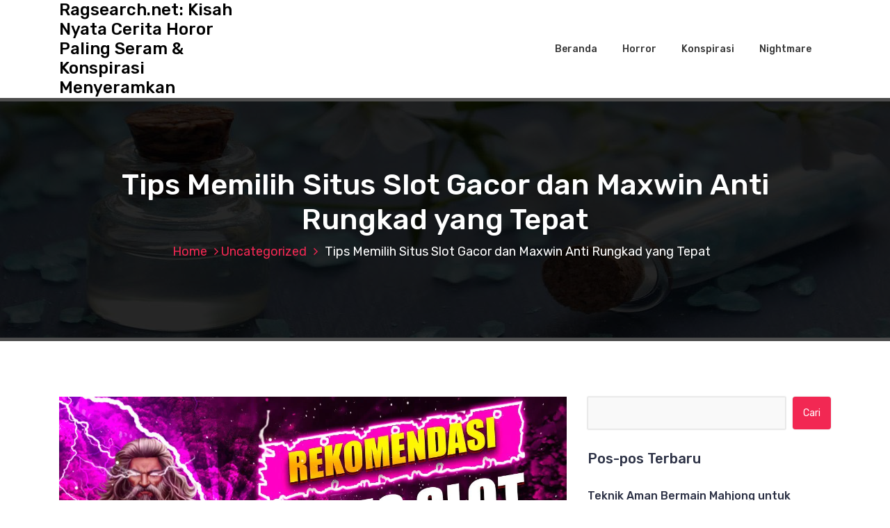

--- FILE ---
content_type: text/html; charset=UTF-8
request_url: https://ragsearch.net/tips-memilih-situs-slot-gacor-dan-maxwin-anti-rungkad-yang-tepat/
body_size: 12474
content:
<!DOCTYPE html>
<html lang="id">
	<head>
		<meta charset="UTF-8">
		<meta name="viewport" content="width=device-width, initial-scale=1">
		<link rel="profile" href="https://gmpg.org/xfn/11">
		
		<meta name='robots' content='index, follow, max-image-preview:large, max-snippet:-1, max-video-preview:-1' />

	<!-- This site is optimized with the Yoast SEO plugin v26.8 - https://yoast.com/product/yoast-seo-wordpress/ -->
	<title>Tips Memilih Situs Slot Gacor dan Maxwin Anti Rungkad yang Tepat</title>
	<meta name="description" content="Di era digital sekarang ini, permainan slots online bertambah popular di golongan penggila taruhan online. Banyak orang cenderung pilih untuk bermain" />
	<link rel="canonical" href="https://ragsearch.net/tips-memilih-situs-slot-gacor-dan-maxwin-anti-rungkad-yang-tepat/" />
	<meta property="og:locale" content="id_ID" />
	<meta property="og:type" content="article" />
	<meta property="og:title" content="Tips Memilih Situs Slot Gacor dan Maxwin Anti Rungkad yang Tepat" />
	<meta property="og:description" content="Di era digital sekarang ini, permainan slots online bertambah popular di golongan penggila taruhan online. Banyak orang cenderung pilih untuk bermain" />
	<meta property="og:url" content="https://ragsearch.net/tips-memilih-situs-slot-gacor-dan-maxwin-anti-rungkad-yang-tepat/" />
	<meta property="og:site_name" content="Ragsearch.net: Kisah Nyata Cerita Horor Paling Seram &amp; Konspirasi Menyeramkan" />
	<meta property="article:published_time" content="2024-03-28T06:13:11+00:00" />
	<meta property="article:modified_time" content="2024-03-28T06:13:13+00:00" />
	<meta property="og:image" content="https://ragsearch.net/wp-content/uploads/2024/03/sg2.webp" />
	<meta property="og:image:width" content="1280" />
	<meta property="og:image:height" content="720" />
	<meta property="og:image:type" content="image/webp" />
	<meta name="author" content="Getch" />
	<meta name="twitter:card" content="summary_large_image" />
	<script type="application/ld+json" class="yoast-schema-graph">{"@context":"https://schema.org","@graph":[{"@type":"Article","@id":"https://ragsearch.net/tips-memilih-situs-slot-gacor-dan-maxwin-anti-rungkad-yang-tepat/#article","isPartOf":{"@id":"https://ragsearch.net/tips-memilih-situs-slot-gacor-dan-maxwin-anti-rungkad-yang-tepat/"},"author":{"name":"Getch","@id":"https://ragsearch.net/#/schema/person/966b5330858e185549f79b87e69ab068"},"headline":"Tips Memilih Situs Slot Gacor dan Maxwin Anti Rungkad yang Tepat","datePublished":"2024-03-28T06:13:11+00:00","dateModified":"2024-03-28T06:13:13+00:00","mainEntityOfPage":{"@id":"https://ragsearch.net/tips-memilih-situs-slot-gacor-dan-maxwin-anti-rungkad-yang-tepat/"},"wordCount":461,"image":{"@id":"https://ragsearch.net/tips-memilih-situs-slot-gacor-dan-maxwin-anti-rungkad-yang-tepat/#primaryimage"},"thumbnailUrl":"https://ragsearch.net/wp-content/uploads/2024/03/sg2.webp","keywords":["link slot gacor","situs slot gacor","slot gacor","slot gacor gampang menang","slot gacor hari ini"],"articleSection":["Uncategorized"],"inLanguage":"id"},{"@type":"WebPage","@id":"https://ragsearch.net/tips-memilih-situs-slot-gacor-dan-maxwin-anti-rungkad-yang-tepat/","url":"https://ragsearch.net/tips-memilih-situs-slot-gacor-dan-maxwin-anti-rungkad-yang-tepat/","name":"Tips Memilih Situs Slot Gacor dan Maxwin Anti Rungkad yang Tepat","isPartOf":{"@id":"https://ragsearch.net/#website"},"primaryImageOfPage":{"@id":"https://ragsearch.net/tips-memilih-situs-slot-gacor-dan-maxwin-anti-rungkad-yang-tepat/#primaryimage"},"image":{"@id":"https://ragsearch.net/tips-memilih-situs-slot-gacor-dan-maxwin-anti-rungkad-yang-tepat/#primaryimage"},"thumbnailUrl":"https://ragsearch.net/wp-content/uploads/2024/03/sg2.webp","datePublished":"2024-03-28T06:13:11+00:00","dateModified":"2024-03-28T06:13:13+00:00","author":{"@id":"https://ragsearch.net/#/schema/person/966b5330858e185549f79b87e69ab068"},"description":"Di era digital sekarang ini, permainan slots online bertambah popular di golongan penggila taruhan online. Banyak orang cenderung pilih untuk bermain","inLanguage":"id","potentialAction":[{"@type":"ReadAction","target":["https://ragsearch.net/tips-memilih-situs-slot-gacor-dan-maxwin-anti-rungkad-yang-tepat/"]}]},{"@type":"ImageObject","inLanguage":"id","@id":"https://ragsearch.net/tips-memilih-situs-slot-gacor-dan-maxwin-anti-rungkad-yang-tepat/#primaryimage","url":"https://ragsearch.net/wp-content/uploads/2024/03/sg2.webp","contentUrl":"https://ragsearch.net/wp-content/uploads/2024/03/sg2.webp","width":1280,"height":720},{"@type":"WebSite","@id":"https://ragsearch.net/#website","url":"https://ragsearch.net/","name":"Ragsearch.net: Kisah Nyata Cerita Horor Paling Seram &amp; Konspirasi Menyeramkan","description":"","potentialAction":[{"@type":"SearchAction","target":{"@type":"EntryPoint","urlTemplate":"https://ragsearch.net/?s={search_term_string}"},"query-input":{"@type":"PropertyValueSpecification","valueRequired":true,"valueName":"search_term_string"}}],"inLanguage":"id"},{"@type":"Person","@id":"https://ragsearch.net/#/schema/person/966b5330858e185549f79b87e69ab068","name":"Getch","image":{"@type":"ImageObject","inLanguage":"id","@id":"https://ragsearch.net/#/schema/person/image/","url":"https://secure.gravatar.com/avatar/77e374130f2233448a46ddbe4255045e6cac33d3ce6b05083a07c06ac69bb68f?s=96&d=mm&r=g","contentUrl":"https://secure.gravatar.com/avatar/77e374130f2233448a46ddbe4255045e6cac33d3ce6b05083a07c06ac69bb68f?s=96&d=mm&r=g","caption":"Getch"},"sameAs":["https://www.ragsearch.net"]}]}</script>
	<!-- / Yoast SEO plugin. -->


<link rel='dns-prefetch' href='//fonts.googleapis.com' />
<link rel="alternate" type="application/rss+xml" title="Ragsearch.net: Kisah Nyata Cerita Horor Paling Seram &amp; Konspirasi Menyeramkan &raquo; Feed" href="https://ragsearch.net/feed/" />
<link rel="alternate" type="application/rss+xml" title="Ragsearch.net: Kisah Nyata Cerita Horor Paling Seram &amp; Konspirasi Menyeramkan &raquo; Umpan Komentar" href="https://ragsearch.net/comments/feed/" />
<link rel="alternate" title="oEmbed (JSON)" type="application/json+oembed" href="https://ragsearch.net/wp-json/oembed/1.0/embed?url=https%3A%2F%2Fragsearch.net%2Ftips-memilih-situs-slot-gacor-dan-maxwin-anti-rungkad-yang-tepat%2F" />
<link rel="alternate" title="oEmbed (XML)" type="text/xml+oembed" href="https://ragsearch.net/wp-json/oembed/1.0/embed?url=https%3A%2F%2Fragsearch.net%2Ftips-memilih-situs-slot-gacor-dan-maxwin-anti-rungkad-yang-tepat%2F&#038;format=xml" />
<style id='wp-img-auto-sizes-contain-inline-css' type='text/css'>
img:is([sizes=auto i],[sizes^="auto," i]){contain-intrinsic-size:3000px 1500px}
/*# sourceURL=wp-img-auto-sizes-contain-inline-css */
</style>
<style id='wp-emoji-styles-inline-css' type='text/css'>

	img.wp-smiley, img.emoji {
		display: inline !important;
		border: none !important;
		box-shadow: none !important;
		height: 1em !important;
		width: 1em !important;
		margin: 0 0.07em !important;
		vertical-align: -0.1em !important;
		background: none !important;
		padding: 0 !important;
	}
/*# sourceURL=wp-emoji-styles-inline-css */
</style>
<style id='wp-block-library-inline-css' type='text/css'>
:root{--wp-block-synced-color:#7a00df;--wp-block-synced-color--rgb:122,0,223;--wp-bound-block-color:var(--wp-block-synced-color);--wp-editor-canvas-background:#ddd;--wp-admin-theme-color:#007cba;--wp-admin-theme-color--rgb:0,124,186;--wp-admin-theme-color-darker-10:#006ba1;--wp-admin-theme-color-darker-10--rgb:0,107,160.5;--wp-admin-theme-color-darker-20:#005a87;--wp-admin-theme-color-darker-20--rgb:0,90,135;--wp-admin-border-width-focus:2px}@media (min-resolution:192dpi){:root{--wp-admin-border-width-focus:1.5px}}.wp-element-button{cursor:pointer}:root .has-very-light-gray-background-color{background-color:#eee}:root .has-very-dark-gray-background-color{background-color:#313131}:root .has-very-light-gray-color{color:#eee}:root .has-very-dark-gray-color{color:#313131}:root .has-vivid-green-cyan-to-vivid-cyan-blue-gradient-background{background:linear-gradient(135deg,#00d084,#0693e3)}:root .has-purple-crush-gradient-background{background:linear-gradient(135deg,#34e2e4,#4721fb 50%,#ab1dfe)}:root .has-hazy-dawn-gradient-background{background:linear-gradient(135deg,#faaca8,#dad0ec)}:root .has-subdued-olive-gradient-background{background:linear-gradient(135deg,#fafae1,#67a671)}:root .has-atomic-cream-gradient-background{background:linear-gradient(135deg,#fdd79a,#004a59)}:root .has-nightshade-gradient-background{background:linear-gradient(135deg,#330968,#31cdcf)}:root .has-midnight-gradient-background{background:linear-gradient(135deg,#020381,#2874fc)}:root{--wp--preset--font-size--normal:16px;--wp--preset--font-size--huge:42px}.has-regular-font-size{font-size:1em}.has-larger-font-size{font-size:2.625em}.has-normal-font-size{font-size:var(--wp--preset--font-size--normal)}.has-huge-font-size{font-size:var(--wp--preset--font-size--huge)}.has-text-align-center{text-align:center}.has-text-align-left{text-align:left}.has-text-align-right{text-align:right}.has-fit-text{white-space:nowrap!important}#end-resizable-editor-section{display:none}.aligncenter{clear:both}.items-justified-left{justify-content:flex-start}.items-justified-center{justify-content:center}.items-justified-right{justify-content:flex-end}.items-justified-space-between{justify-content:space-between}.screen-reader-text{border:0;clip-path:inset(50%);height:1px;margin:-1px;overflow:hidden;padding:0;position:absolute;width:1px;word-wrap:normal!important}.screen-reader-text:focus{background-color:#ddd;clip-path:none;color:#444;display:block;font-size:1em;height:auto;left:5px;line-height:normal;padding:15px 23px 14px;text-decoration:none;top:5px;width:auto;z-index:100000}html :where(.has-border-color){border-style:solid}html :where([style*=border-top-color]){border-top-style:solid}html :where([style*=border-right-color]){border-right-style:solid}html :where([style*=border-bottom-color]){border-bottom-style:solid}html :where([style*=border-left-color]){border-left-style:solid}html :where([style*=border-width]){border-style:solid}html :where([style*=border-top-width]){border-top-style:solid}html :where([style*=border-right-width]){border-right-style:solid}html :where([style*=border-bottom-width]){border-bottom-style:solid}html :where([style*=border-left-width]){border-left-style:solid}html :where(img[class*=wp-image-]){height:auto;max-width:100%}:where(figure){margin:0 0 1em}html :where(.is-position-sticky){--wp-admin--admin-bar--position-offset:var(--wp-admin--admin-bar--height,0px)}@media screen and (max-width:600px){html :where(.is-position-sticky){--wp-admin--admin-bar--position-offset:0px}}

/*# sourceURL=wp-block-library-inline-css */
</style><style id='wp-block-heading-inline-css' type='text/css'>
h1:where(.wp-block-heading).has-background,h2:where(.wp-block-heading).has-background,h3:where(.wp-block-heading).has-background,h4:where(.wp-block-heading).has-background,h5:where(.wp-block-heading).has-background,h6:where(.wp-block-heading).has-background{padding:1.25em 2.375em}h1.has-text-align-left[style*=writing-mode]:where([style*=vertical-lr]),h1.has-text-align-right[style*=writing-mode]:where([style*=vertical-rl]),h2.has-text-align-left[style*=writing-mode]:where([style*=vertical-lr]),h2.has-text-align-right[style*=writing-mode]:where([style*=vertical-rl]),h3.has-text-align-left[style*=writing-mode]:where([style*=vertical-lr]),h3.has-text-align-right[style*=writing-mode]:where([style*=vertical-rl]),h4.has-text-align-left[style*=writing-mode]:where([style*=vertical-lr]),h4.has-text-align-right[style*=writing-mode]:where([style*=vertical-rl]),h5.has-text-align-left[style*=writing-mode]:where([style*=vertical-lr]),h5.has-text-align-right[style*=writing-mode]:where([style*=vertical-rl]),h6.has-text-align-left[style*=writing-mode]:where([style*=vertical-lr]),h6.has-text-align-right[style*=writing-mode]:where([style*=vertical-rl]){rotate:180deg}
/*# sourceURL=https://ragsearch.net/wp-includes/blocks/heading/style.min.css */
</style>
<style id='wp-block-paragraph-inline-css' type='text/css'>
.is-small-text{font-size:.875em}.is-regular-text{font-size:1em}.is-large-text{font-size:2.25em}.is-larger-text{font-size:3em}.has-drop-cap:not(:focus):first-letter{float:left;font-size:8.4em;font-style:normal;font-weight:100;line-height:.68;margin:.05em .1em 0 0;text-transform:uppercase}body.rtl .has-drop-cap:not(:focus):first-letter{float:none;margin-left:.1em}p.has-drop-cap.has-background{overflow:hidden}:root :where(p.has-background){padding:1.25em 2.375em}:where(p.has-text-color:not(.has-link-color)) a{color:inherit}p.has-text-align-left[style*="writing-mode:vertical-lr"],p.has-text-align-right[style*="writing-mode:vertical-rl"]{rotate:180deg}
/*# sourceURL=https://ragsearch.net/wp-includes/blocks/paragraph/style.min.css */
</style>
<style id='global-styles-inline-css' type='text/css'>
:root{--wp--preset--aspect-ratio--square: 1;--wp--preset--aspect-ratio--4-3: 4/3;--wp--preset--aspect-ratio--3-4: 3/4;--wp--preset--aspect-ratio--3-2: 3/2;--wp--preset--aspect-ratio--2-3: 2/3;--wp--preset--aspect-ratio--16-9: 16/9;--wp--preset--aspect-ratio--9-16: 9/16;--wp--preset--color--black: #000000;--wp--preset--color--cyan-bluish-gray: #abb8c3;--wp--preset--color--white: #ffffff;--wp--preset--color--pale-pink: #f78da7;--wp--preset--color--vivid-red: #cf2e2e;--wp--preset--color--luminous-vivid-orange: #ff6900;--wp--preset--color--luminous-vivid-amber: #fcb900;--wp--preset--color--light-green-cyan: #7bdcb5;--wp--preset--color--vivid-green-cyan: #00d084;--wp--preset--color--pale-cyan-blue: #8ed1fc;--wp--preset--color--vivid-cyan-blue: #0693e3;--wp--preset--color--vivid-purple: #9b51e0;--wp--preset--gradient--vivid-cyan-blue-to-vivid-purple: linear-gradient(135deg,rgb(6,147,227) 0%,rgb(155,81,224) 100%);--wp--preset--gradient--light-green-cyan-to-vivid-green-cyan: linear-gradient(135deg,rgb(122,220,180) 0%,rgb(0,208,130) 100%);--wp--preset--gradient--luminous-vivid-amber-to-luminous-vivid-orange: linear-gradient(135deg,rgb(252,185,0) 0%,rgb(255,105,0) 100%);--wp--preset--gradient--luminous-vivid-orange-to-vivid-red: linear-gradient(135deg,rgb(255,105,0) 0%,rgb(207,46,46) 100%);--wp--preset--gradient--very-light-gray-to-cyan-bluish-gray: linear-gradient(135deg,rgb(238,238,238) 0%,rgb(169,184,195) 100%);--wp--preset--gradient--cool-to-warm-spectrum: linear-gradient(135deg,rgb(74,234,220) 0%,rgb(151,120,209) 20%,rgb(207,42,186) 40%,rgb(238,44,130) 60%,rgb(251,105,98) 80%,rgb(254,248,76) 100%);--wp--preset--gradient--blush-light-purple: linear-gradient(135deg,rgb(255,206,236) 0%,rgb(152,150,240) 100%);--wp--preset--gradient--blush-bordeaux: linear-gradient(135deg,rgb(254,205,165) 0%,rgb(254,45,45) 50%,rgb(107,0,62) 100%);--wp--preset--gradient--luminous-dusk: linear-gradient(135deg,rgb(255,203,112) 0%,rgb(199,81,192) 50%,rgb(65,88,208) 100%);--wp--preset--gradient--pale-ocean: linear-gradient(135deg,rgb(255,245,203) 0%,rgb(182,227,212) 50%,rgb(51,167,181) 100%);--wp--preset--gradient--electric-grass: linear-gradient(135deg,rgb(202,248,128) 0%,rgb(113,206,126) 100%);--wp--preset--gradient--midnight: linear-gradient(135deg,rgb(2,3,129) 0%,rgb(40,116,252) 100%);--wp--preset--font-size--small: 13px;--wp--preset--font-size--medium: 20px;--wp--preset--font-size--large: 36px;--wp--preset--font-size--x-large: 42px;--wp--preset--spacing--20: 0.44rem;--wp--preset--spacing--30: 0.67rem;--wp--preset--spacing--40: 1rem;--wp--preset--spacing--50: 1.5rem;--wp--preset--spacing--60: 2.25rem;--wp--preset--spacing--70: 3.38rem;--wp--preset--spacing--80: 5.06rem;--wp--preset--shadow--natural: 6px 6px 9px rgba(0, 0, 0, 0.2);--wp--preset--shadow--deep: 12px 12px 50px rgba(0, 0, 0, 0.4);--wp--preset--shadow--sharp: 6px 6px 0px rgba(0, 0, 0, 0.2);--wp--preset--shadow--outlined: 6px 6px 0px -3px rgb(255, 255, 255), 6px 6px rgb(0, 0, 0);--wp--preset--shadow--crisp: 6px 6px 0px rgb(0, 0, 0);}:where(.is-layout-flex){gap: 0.5em;}:where(.is-layout-grid){gap: 0.5em;}body .is-layout-flex{display: flex;}.is-layout-flex{flex-wrap: wrap;align-items: center;}.is-layout-flex > :is(*, div){margin: 0;}body .is-layout-grid{display: grid;}.is-layout-grid > :is(*, div){margin: 0;}:where(.wp-block-columns.is-layout-flex){gap: 2em;}:where(.wp-block-columns.is-layout-grid){gap: 2em;}:where(.wp-block-post-template.is-layout-flex){gap: 1.25em;}:where(.wp-block-post-template.is-layout-grid){gap: 1.25em;}.has-black-color{color: var(--wp--preset--color--black) !important;}.has-cyan-bluish-gray-color{color: var(--wp--preset--color--cyan-bluish-gray) !important;}.has-white-color{color: var(--wp--preset--color--white) !important;}.has-pale-pink-color{color: var(--wp--preset--color--pale-pink) !important;}.has-vivid-red-color{color: var(--wp--preset--color--vivid-red) !important;}.has-luminous-vivid-orange-color{color: var(--wp--preset--color--luminous-vivid-orange) !important;}.has-luminous-vivid-amber-color{color: var(--wp--preset--color--luminous-vivid-amber) !important;}.has-light-green-cyan-color{color: var(--wp--preset--color--light-green-cyan) !important;}.has-vivid-green-cyan-color{color: var(--wp--preset--color--vivid-green-cyan) !important;}.has-pale-cyan-blue-color{color: var(--wp--preset--color--pale-cyan-blue) !important;}.has-vivid-cyan-blue-color{color: var(--wp--preset--color--vivid-cyan-blue) !important;}.has-vivid-purple-color{color: var(--wp--preset--color--vivid-purple) !important;}.has-black-background-color{background-color: var(--wp--preset--color--black) !important;}.has-cyan-bluish-gray-background-color{background-color: var(--wp--preset--color--cyan-bluish-gray) !important;}.has-white-background-color{background-color: var(--wp--preset--color--white) !important;}.has-pale-pink-background-color{background-color: var(--wp--preset--color--pale-pink) !important;}.has-vivid-red-background-color{background-color: var(--wp--preset--color--vivid-red) !important;}.has-luminous-vivid-orange-background-color{background-color: var(--wp--preset--color--luminous-vivid-orange) !important;}.has-luminous-vivid-amber-background-color{background-color: var(--wp--preset--color--luminous-vivid-amber) !important;}.has-light-green-cyan-background-color{background-color: var(--wp--preset--color--light-green-cyan) !important;}.has-vivid-green-cyan-background-color{background-color: var(--wp--preset--color--vivid-green-cyan) !important;}.has-pale-cyan-blue-background-color{background-color: var(--wp--preset--color--pale-cyan-blue) !important;}.has-vivid-cyan-blue-background-color{background-color: var(--wp--preset--color--vivid-cyan-blue) !important;}.has-vivid-purple-background-color{background-color: var(--wp--preset--color--vivid-purple) !important;}.has-black-border-color{border-color: var(--wp--preset--color--black) !important;}.has-cyan-bluish-gray-border-color{border-color: var(--wp--preset--color--cyan-bluish-gray) !important;}.has-white-border-color{border-color: var(--wp--preset--color--white) !important;}.has-pale-pink-border-color{border-color: var(--wp--preset--color--pale-pink) !important;}.has-vivid-red-border-color{border-color: var(--wp--preset--color--vivid-red) !important;}.has-luminous-vivid-orange-border-color{border-color: var(--wp--preset--color--luminous-vivid-orange) !important;}.has-luminous-vivid-amber-border-color{border-color: var(--wp--preset--color--luminous-vivid-amber) !important;}.has-light-green-cyan-border-color{border-color: var(--wp--preset--color--light-green-cyan) !important;}.has-vivid-green-cyan-border-color{border-color: var(--wp--preset--color--vivid-green-cyan) !important;}.has-pale-cyan-blue-border-color{border-color: var(--wp--preset--color--pale-cyan-blue) !important;}.has-vivid-cyan-blue-border-color{border-color: var(--wp--preset--color--vivid-cyan-blue) !important;}.has-vivid-purple-border-color{border-color: var(--wp--preset--color--vivid-purple) !important;}.has-vivid-cyan-blue-to-vivid-purple-gradient-background{background: var(--wp--preset--gradient--vivid-cyan-blue-to-vivid-purple) !important;}.has-light-green-cyan-to-vivid-green-cyan-gradient-background{background: var(--wp--preset--gradient--light-green-cyan-to-vivid-green-cyan) !important;}.has-luminous-vivid-amber-to-luminous-vivid-orange-gradient-background{background: var(--wp--preset--gradient--luminous-vivid-amber-to-luminous-vivid-orange) !important;}.has-luminous-vivid-orange-to-vivid-red-gradient-background{background: var(--wp--preset--gradient--luminous-vivid-orange-to-vivid-red) !important;}.has-very-light-gray-to-cyan-bluish-gray-gradient-background{background: var(--wp--preset--gradient--very-light-gray-to-cyan-bluish-gray) !important;}.has-cool-to-warm-spectrum-gradient-background{background: var(--wp--preset--gradient--cool-to-warm-spectrum) !important;}.has-blush-light-purple-gradient-background{background: var(--wp--preset--gradient--blush-light-purple) !important;}.has-blush-bordeaux-gradient-background{background: var(--wp--preset--gradient--blush-bordeaux) !important;}.has-luminous-dusk-gradient-background{background: var(--wp--preset--gradient--luminous-dusk) !important;}.has-pale-ocean-gradient-background{background: var(--wp--preset--gradient--pale-ocean) !important;}.has-electric-grass-gradient-background{background: var(--wp--preset--gradient--electric-grass) !important;}.has-midnight-gradient-background{background: var(--wp--preset--gradient--midnight) !important;}.has-small-font-size{font-size: var(--wp--preset--font-size--small) !important;}.has-medium-font-size{font-size: var(--wp--preset--font-size--medium) !important;}.has-large-font-size{font-size: var(--wp--preset--font-size--large) !important;}.has-x-large-font-size{font-size: var(--wp--preset--font-size--x-large) !important;}
/*# sourceURL=global-styles-inline-css */
</style>

<style id='classic-theme-styles-inline-css' type='text/css'>
/*! This file is auto-generated */
.wp-block-button__link{color:#fff;background-color:#32373c;border-radius:9999px;box-shadow:none;text-decoration:none;padding:calc(.667em + 2px) calc(1.333em + 2px);font-size:1.125em}.wp-block-file__button{background:#32373c;color:#fff;text-decoration:none}
/*# sourceURL=/wp-includes/css/classic-themes.min.css */
</style>
<link rel='stylesheet' id='bootstrap-min-css' href='https://ragsearch.net/wp-content/themes/hantus/assets/css/bootstrap.min.css?ver=6.9' type='text/css' media='all' />
<link rel='stylesheet' id='meanmenu-min-css' href='https://ragsearch.net/wp-content/themes/hantus/assets/css/meanmenu.min.css?ver=6.9' type='text/css' media='all' />
<link rel='stylesheet' id='hantus-typography-css' href='https://ragsearch.net/wp-content/themes/hantus/assets/css/typography/typograhpy.css?ver=6.9' type='text/css' media='all' />
<link rel='stylesheet' id='font-awesome-css' href='https://ragsearch.net/wp-content/themes/hantus/assets/css/fonts/font-awesome/css/font-awesome.min.css?ver=6.9' type='text/css' media='all' />
<link rel='stylesheet' id='owl-carousel-min-css' href='https://ragsearch.net/wp-content/themes/hantus/assets/css/owl.carousel.min.css?ver=6.9' type='text/css' media='all' />
<link rel='stylesheet' id='hantus-wp-test-css' href='https://ragsearch.net/wp-content/themes/hantus/assets/css/wp-test.css?ver=6.9' type='text/css' media='all' />
<link rel='stylesheet' id='hantus-woocommerce-css' href='https://ragsearch.net/wp-content/themes/hantus/assets/css/woo.css?ver=6.9' type='text/css' media='all' />
<link rel='stylesheet' id='hantus-widget-css' href='https://ragsearch.net/wp-content/themes/hantus/assets/css/widget.css?ver=6.9' type='text/css' media='all' />
<link rel='stylesheet' id='hantus-style-css' href='https://ragsearch.net/wp-content/themes/hantus/style.css?ver=6.9' type='text/css' media='all' />
<link rel='stylesheet' id='hantus-responsive-css' href='https://ragsearch.net/wp-content/themes/hantus/assets/css/responsive.css?ver=6.9' type='text/css' media='all' />
<link rel='stylesheet' id='hantus-default-css' href='https://ragsearch.net/wp-content/themes/hantus/assets/css/colors/default.css?ver=6.9' type='text/css' media='all' />
<link rel='stylesheet' id='hantus-fonts-css' href='//fonts.googleapis.com/css?family=Dancing+Script%3A400%2C700%7CRubik%3A300%2C400%2C500%2C700%2C900&#038;subset=latin%2Clatin-ext' type='text/css' media='all' />
<script type="text/javascript" src="https://ragsearch.net/wp-includes/js/jquery/jquery.min.js?ver=3.7.1" id="jquery-core-js"></script>
<script type="text/javascript" src="https://ragsearch.net/wp-includes/js/jquery/jquery-migrate.min.js?ver=3.4.1" id="jquery-migrate-js"></script>
<script type="text/javascript" src="https://ragsearch.net/wp-content/themes/hantus/assets/js/owl.carousel.min.js?ver=1" id="jquery-owl-carousel-js"></script>
<script type="text/javascript" src="https://ragsearch.net/wp-content/themes/hantus/assets/js/custom.js?ver=1" id="hantus-custom-js-js"></script>
<link rel="https://api.w.org/" href="https://ragsearch.net/wp-json/" /><link rel="alternate" title="JSON" type="application/json" href="https://ragsearch.net/wp-json/wp/v2/posts/1065" /><link rel="EditURI" type="application/rsd+xml" title="RSD" href="https://ragsearch.net/xmlrpc.php?rsd" />
<meta name="generator" content="WordPress 6.9" />
<link rel='shortlink' href='https://ragsearch.net/?p=1065' />
<style type="text/css">.recentcomments a{display:inline !important;padding:0 !important;margin:0 !important;}</style>	<style type="text/css">
			.site-title,
		.site-description {
			color: #000000;
		}
		</style>
		</head>
	
<body class="wp-singular post-template-default single single-post postid-1065 single-format-standard wp-theme-hantus">
<div id="page" class="site">
	<a class="skip-link screen-reader-text" href="#main">Skip to content</a>
	
	<!-- Start: Header
============================= -->
    <!-- Start: Navigation
    ============================= -->
    <section class="navbar-wrapper">
        <div class="navbar-area sticky-nav">
            <div class="container">
                <div class="row">
                    <div class="col-lg-3 col-7 my-auto">
                        <div class="logo main">
                          							<a href="https://ragsearch.net/">
								<h4 class="site-title">
									Ragsearch.net: Kisah Nyata Cerita Horor Paling Seram &amp; Konspirasi Menyeramkan								</h4>
							</a>			
												                        </div>
                    </div>
                    <div class="col-lg-9 col-4 d-none d-lg-inline-block text-right my-auto">
                    	<div class="navigation">
	                        <nav class="main-menu">
	                            <ul id="menu-menu-1" class=""><li itemscope="itemscope" itemtype="https://www.schema.org/SiteNavigationElement" id="menu-item-2" class="menu-item menu-item-type-custom menu-item-object-custom menu-item-2 nav-item"><a title="Beranda" href="/" class="nav-link">Beranda</a></li>
<li itemscope="itemscope" itemtype="https://www.schema.org/SiteNavigationElement" id="menu-item-3" class="menu-item menu-item-type-taxonomy menu-item-object-category menu-item-3 nav-item"><a title="Horror" href="https://ragsearch.net/category/horror/" class="nav-link">Horror</a></li>
<li itemscope="itemscope" itemtype="https://www.schema.org/SiteNavigationElement" id="menu-item-4" class="menu-item menu-item-type-taxonomy menu-item-object-category menu-item-4 nav-item"><a title="Konspirasi" href="https://ragsearch.net/category/konspirasi/" class="nav-link">Konspirasi</a></li>
<li itemscope="itemscope" itemtype="https://www.schema.org/SiteNavigationElement" id="menu-item-5" class="menu-item menu-item-type-taxonomy menu-item-object-category menu-item-5 nav-item"><a title="Nightmare" href="https://ragsearch.net/category/nightmare/" class="nav-link">Nightmare</a></li>
</ul>	                        </nav>
							<div class="mbl-right">
								<ul class="mbl">
																																			</ul>
							</div>
                        </div>
                    </div>
                    <div class="col-5 text-right d-block d-lg-none my-auto">
						<div class="mbl-right">
							<ul class="mbl">
																							</ul>
						</div>
                    </div>
					<div class="sb-search sb-search-popup">
						<div class="sb-search-pop">
							<form action="https://ragsearch.net/">
								<input class="sb-search-input" placeholder="Search"  type="search" value="" name="s" id="s">
								<button type="button" id='search-clicker' class="sb-icon-search"><i class="fa fa-close"></i></button>
							</form>
						</div>
					</div>
                </div>
            </div>
            <!-- Start Mobile Menu -->
            <div class="mobile-menu-area d-lg-none">
                <div class="container">
                    <div class="row">
                        <div class="col-md-12">
                            <div class="mobile-menu">
                                <nav class="mobile-menu-active">
                                   <ul id="menu-menu-2" class=""><li itemscope="itemscope" itemtype="https://www.schema.org/SiteNavigationElement" class="menu-item menu-item-type-custom menu-item-object-custom menu-item-2 nav-item"><a title="Beranda" href="/" class="nav-link">Beranda</a></li>
<li itemscope="itemscope" itemtype="https://www.schema.org/SiteNavigationElement" class="menu-item menu-item-type-taxonomy menu-item-object-category menu-item-3 nav-item"><a title="Horror" href="https://ragsearch.net/category/horror/" class="nav-link">Horror</a></li>
<li itemscope="itemscope" itemtype="https://www.schema.org/SiteNavigationElement" class="menu-item menu-item-type-taxonomy menu-item-object-category menu-item-4 nav-item"><a title="Konspirasi" href="https://ragsearch.net/category/konspirasi/" class="nav-link">Konspirasi</a></li>
<li itemscope="itemscope" itemtype="https://www.schema.org/SiteNavigationElement" class="menu-item menu-item-type-taxonomy menu-item-object-category menu-item-5 nav-item"><a title="Nightmare" href="https://ragsearch.net/category/nightmare/" class="nav-link">Nightmare</a></li>
</ul>                                </nav>
                                
                            </div>
                        </div>
                    </div>
                </div>
            </div>
            <!-- End Mobile Menu -->
        </div>        
    </section>
    <!-- End: Navigation
    ============================= -->
<section id="breadcrumb-area" style="background:url('https://ragsearch.net/wp-content/themes/hantus/assets/images/bg/breadcrumb-bg.jpg') no-repeat center scroll;">

	<div class="container">
            <div class="row">
                <div class="col-12 text-center">
					<h2>
						Tips Memilih Situs Slot Gacor dan Maxwin Anti Rungkad yang Tepat					</h2>
					<ul class="breadcrumb-nav list-inline">
						<li><a href="https://ragsearch.net">Home</a> <a href="https://ragsearch.net/category/uncategorized/">Uncategorized</a> <li class="active">Tips Memilih Situs Slot Gacor dan Maxwin Anti Rungkad yang Tepat</li></li>					</ul>
			</div>
		</div>
	</div>
</section>
	
	<div id="main">    <section id="blog-content" class="section-padding">
        <div class="container">

            <div class="row">
                <!-- Blog Content -->
                <div class="col-lg-8 col-md-12 mb-5 mb-lg-0">
											
						                            <article class="blog-post">
                                <div class="post-thumb">
                                     <img width="1280" height="720" src="https://ragsearch.net/wp-content/uploads/2024/03/sg2.webp" class="attachment-post-thumbnail size-post-thumbnail wp-post-image" alt="" decoding="async" fetchpriority="high" srcset="https://ragsearch.net/wp-content/uploads/2024/03/sg2.webp 1280w, https://ragsearch.net/wp-content/uploads/2024/03/sg2-300x169.webp 300w, https://ragsearch.net/wp-content/uploads/2024/03/sg2-1024x576.webp 1024w, https://ragsearch.net/wp-content/uploads/2024/03/sg2-768x432.webp 768w" sizes="(max-width: 1280px) 100vw, 1280px" />                                </div>

                                <div class="post-content">
										<ul class="meta-info">
											<li class="post-date"><a href="https://ragsearch.net/2024/03/">On 28 Mar, 2024</a></li>
											<li class="posted-by"><a href="https://ragsearch.net/author/getch/">By Getch</a></li>
											 <li class="post-category"><a href="https://ragsearch.net/tips-memilih-situs-slot-gacor-dan-maxwin-anti-rungkad-yang-tepat/"><i class="fa fa-folder-open"></i> <a href="https://ragsearch.net/category/uncategorized/" rel="category tag">Uncategorized</a></a></li>
											<li class="comments-quantity"><a href="https://ragsearch.net/tips-memilih-situs-slot-gacor-dan-maxwin-anti-rungkad-yang-tepat/#respond"><i class="fa fa-wechat"></i> 0 Comments</a></li>
										</ul>	
                                   <h4 class="post-title">Tips Memilih Situs Slot Gacor dan Maxwin Anti Rungkad yang Tepat</h4>                                    
<p>Di era digital sekarang ini, permainan slots online bertambah popular di golongan penggila taruhan online. Banyak orang cenderung pilih untuk bermain slots online sebab keringanannya saat membuka permainan ini. Tidak hanya itu, keuntungan yang besar yang dapat didapat dari permainan slots online membikin banyak pemain kian minat untuk coba keberuntungannya. Akan tetapi, tidak semuanya situs slots online tawarkan keuntungan yang banyak. Oleh sebab itu, penting buat cari situs slots teranyar yang menggiurkan keuntungan banyak.</p>



<p>Situs slots gacor yaitu website yang menjajakan beragam permainan slots yang bisa berikan keuntungan yang banyak buat banyak pemain. Keunggulan dari blog ini yaitu tersedianya slots gacor yang ringan dimenangi. Banyak pemain dapat memperoleh kemenangan besar secara bermain di web slots gacor ini. Tidak hanya itu, situs slots gacor pun menyiapkan link alternative yang meringankan banyak pemain di dalam terhubung permainan slots.</p>



<p>Situs slots gacor enteng menang termasuk dalam perincian situs slots terkini yang menggiurkan keuntungan yang banyak. Site ini tawarkan bermacam permainan slots yang ringan dimenangi. Banyak pemain dapat mendapati jekpot besar secara bermain di website slots gacor mudah menang ini. Terkecuali itu, situs ini pun sediakan beragam bonus serta promosi luar biasa yang bisa menambah kesempatan kemenangan beberapa pemain.</p>



<h2 class="wp-block-heading"><strong>Rahasia Menang Besar di Situs Slots Online Yang Gacor Hari Ini</strong></h2>



<p>Slots gacor ini hari yaitu situs slots terakhir yang tawarkan keuntungan banyak untuk beberapa pemain. Blog ini siapkan beragam permainan slots yang bisa memberi kemenangan besar untuk beberapa pemain. Beberapa pemain dapat coba keberuntungannya secara main di <strong><a href="https://www.mitierrabuckner.com/">slot88</a></strong> gacor ini hari. Terkecuali itu, situs ini pula menyiapkan pelayanan layanan konsumen yang sangat ramah dan responsive buat menolong banyak pemain di dalam menangani beragam problem.</p>



<p>Oleh karena ada daftar situs slots terkini yang menggiurkan keuntungan yang besar di atas, banyak pemain bisa pilih website yang sama dengan kepentingan serta opsi mereka. Penting untuk terus pilih situs slots bisa dipercaya dan mempunyai lisensi sah supaya bisa main secara nyaman serta aman. Disamping itu, pemain mesti memerhatikan tingkat kemenangan situs itu biar bisa mengoptimalkan kesempatan kemenangan mereka di saat main slots online.</p>



<p>Saat bermain slots online, pemain mesti punya trick yang bagus dan mengatur emosi supaya tak terambil emosi waktu bermain. Ketekunan serta kesabaran juga dibutuhkan di saat main slots online untuk meraih kemenangan besar. Dengan menunjuk situs slots terpercaya serta terbaik, dan punyai taktik yang bagus, pemain dapat menggapai keuntungan yang banyak di saat main slots online.</p>



<p>Karena itu, daftar situs slots terakhir yang prospektif keuntungan banyak di atas bisa menolong beberapa pemain di dalam mendapatkan blog yang sama dengan keperluan dan pilihan mereka. Banyak pemain pula harus tetap cari info terkini terkait beberapa situs slots terpilih biar bisa memperoleh pengalaman main lebih menggembirakan serta memberikan keuntungan. Mudah-mudahan artikel berikut berguna untuk banyak pembaca. Terima kasih.</p>
                                </div>
								<div id="comments" class="comments-area">
	<ul class="media-list">
		<li class="media">
				</div>                            </article>   
												
											
                </div>
				<div class="col-lg-4 col-md-12">
	<section class="sidebar">
		<aside id="search-2" class="widget widget_search"><form role="search" method="get" class="search-form" action="https://ragsearch.net/">
				<label>
					<span class="screen-reader-text">Cari untuk:</span>
					<input type="search" class="search-field" placeholder="Cari &hellip;" value="" name="s" />
				</label>
				<input type="submit" class="search-submit" value="Cari" />
			</form></aside>
		<aside id="recent-posts-2" class="widget widget_recent_entries">
		<h5 class="widget-title">Pos-pos Terbaru</h5>
		<ul>
											<li>
					<a href="https://ragsearch.net/teknik-aman-bermain-mahjong-untuk-pemula-yang-baru-belajar/">Teknik Aman Bermain Mahjong untuk Pemula yang Baru Belajar</a>
									</li>
											<li>
					<a href="https://ragsearch.net/destinasi-wisata-alam-dan-budaya-sebagai-pilihan-liburan-edukatif/">Destinasi Wisata Alam dan Budaya sebagai Pilihan Liburan Edukatif</a>
									</li>
											<li>
					<a href="https://ragsearch.net/redloungebar-menawarkan-malam-santai-dalam-balutan-elegan/">RedLoungeBar Menawarkan Malam Santai dalam Balutan Elegan</a>
									</li>
											<li>
					<a href="https://ragsearch.net/beonebbq-sensasi-rasa-dan-suasana-santai-yang-tak-tertandingi/">BeoneBBQ: Sensasi Rasa dan Suasana Santai yang Tak Tertandingi</a>
									</li>
											<li>
					<a href="https://ragsearch.net/tips-menang-mudah-di-situs-resmi-ceriabet/">Tips Menang Mudah di Situs Resmi Ceriabet</a>
									</li>
					</ul>

		</aside><aside id="recent-comments-2" class="widget widget_recent_comments"><h5 class="widget-title">Komentar Terbaru</h5><ul id="recentcomments"></ul></aside><aside id="archives-2" class="widget widget_archive"><h5 class="widget-title">Arsip</h5>
			<ul>
					<li><a href='https://ragsearch.net/2026/01/'>Januari 2026</a></li>
	<li><a href='https://ragsearch.net/2025/12/'>Desember 2025</a></li>
	<li><a href='https://ragsearch.net/2025/11/'>November 2025</a></li>
	<li><a href='https://ragsearch.net/2025/10/'>Oktober 2025</a></li>
	<li><a href='https://ragsearch.net/2025/09/'>September 2025</a></li>
	<li><a href='https://ragsearch.net/2025/08/'>Agustus 2025</a></li>
	<li><a href='https://ragsearch.net/2025/07/'>Juli 2025</a></li>
	<li><a href='https://ragsearch.net/2025/06/'>Juni 2025</a></li>
	<li><a href='https://ragsearch.net/2025/05/'>Mei 2025</a></li>
	<li><a href='https://ragsearch.net/2025/04/'>April 2025</a></li>
	<li><a href='https://ragsearch.net/2025/01/'>Januari 2025</a></li>
	<li><a href='https://ragsearch.net/2024/12/'>Desember 2024</a></li>
	<li><a href='https://ragsearch.net/2024/11/'>November 2024</a></li>
	<li><a href='https://ragsearch.net/2024/10/'>Oktober 2024</a></li>
	<li><a href='https://ragsearch.net/2024/09/'>September 2024</a></li>
	<li><a href='https://ragsearch.net/2024/08/'>Agustus 2024</a></li>
	<li><a href='https://ragsearch.net/2024/07/'>Juli 2024</a></li>
	<li><a href='https://ragsearch.net/2024/06/'>Juni 2024</a></li>
	<li><a href='https://ragsearch.net/2024/05/'>Mei 2024</a></li>
	<li><a href='https://ragsearch.net/2024/04/'>April 2024</a></li>
	<li><a href='https://ragsearch.net/2024/03/'>Maret 2024</a></li>
	<li><a href='https://ragsearch.net/2024/02/'>Februari 2024</a></li>
	<li><a href='https://ragsearch.net/2024/01/'>Januari 2024</a></li>
	<li><a href='https://ragsearch.net/2023/12/'>Desember 2023</a></li>
	<li><a href='https://ragsearch.net/2023/11/'>November 2023</a></li>
	<li><a href='https://ragsearch.net/2023/10/'>Oktober 2023</a></li>
	<li><a href='https://ragsearch.net/2023/09/'>September 2023</a></li>
	<li><a href='https://ragsearch.net/2023/08/'>Agustus 2023</a></li>
	<li><a href='https://ragsearch.net/2023/07/'>Juli 2023</a></li>
	<li><a href='https://ragsearch.net/2023/06/'>Juni 2023</a></li>
	<li><a href='https://ragsearch.net/2023/05/'>Mei 2023</a></li>
	<li><a href='https://ragsearch.net/2023/04/'>April 2023</a></li>
	<li><a href='https://ragsearch.net/2023/02/'>Februari 2023</a></li>
	<li><a href='https://ragsearch.net/2022/03/'>Maret 2022</a></li>
	<li><a href='https://ragsearch.net/2022/02/'>Februari 2022</a></li>
	<li><a href='https://ragsearch.net/2021/09/'>September 2021</a></li>
	<li><a href='https://ragsearch.net/2021/08/'>Agustus 2021</a></li>
	<li><a href='https://ragsearch.net/2021/07/'>Juli 2021</a></li>
	<li><a href='https://ragsearch.net/2021/05/'>Mei 2021</a></li>
	<li><a href='https://ragsearch.net/2021/03/'>Maret 2021</a></li>
	<li><a href='https://ragsearch.net/2017/04/'>April 2017</a></li>
			</ul>

			</aside><aside id="block-2" class="widget widget_block widget_text">
<p>Jika anda ingin bermain mesin judi slot online di Ragsearch di wajibkan untuk menggunakan uang asli rupiah. Untuk pengisian nya akan masuk ke credit akun anda sendiri melakukan sistem deposit dengan transfer dana dari rekening anda ke rekening bank yang sudah kami sediakan. BCA, BNI, MANDIRI, BRI Dan CIMB kami juga menerima deposit menggunakan E-Money Seperti Ovo, Dana, Gopay. Setelah anda berhasil melakukan transfer dana ke rekening kami akan segera mengisi kan dana deposit anda hanya dalam waktu 20 detik saja.</p>
</aside><aside id="block-3" class="widget widget_block widget_text">
<p>Sebagai rajanya situs judi slot online terbaik nomor 1 di indonesia 2021 untuk permasalahan fasilitas dan layanan sangat penting bagi kami. Karena ini akan membuat seluruh para penjudi member aktif yang bermain judi online akan merasakan kenyamanan yang tak ternilai harga nya. Untuk dari segi fasilitas kami memberikan layanan live chat atau pun telepon langsung agar bisa berkomunikasi dengan kami. Agar semua masalah terpecahkan dan selalu ada solusi terbaik untuk anda. Untuk menemukan fasilitas ini anda bisa menghubungi kami di menu bar pojok kanan tombol live chat anda akan di dampingin customer service yang cantik dan juga profesional.</p>
</aside><aside id="categories-2" class="widget widget_categories"><h5 class="widget-title">Kategori</h5>
			<ul>
					<li class="cat-item cat-item-438"><a href="https://ragsearch.net/category/bonus-new-member/">Bonus New Member</a>
</li>
	<li class="cat-item cat-item-773"><a href="https://ragsearch.net/category/budaya/">Budaya</a>
</li>
	<li class="cat-item cat-item-418"><a href="https://ragsearch.net/category/gates-of-olympus/">Gates Of Olympus</a>
</li>
	<li class="cat-item cat-item-4"><a href="https://ragsearch.net/category/horror/">Horror</a>
</li>
	<li class="cat-item cat-item-26"><a href="https://ragsearch.net/category/judi-online/">Judi Online</a>
</li>
	<li class="cat-item cat-item-3"><a href="https://ragsearch.net/category/konspirasi/">Konspirasi</a>
</li>
	<li class="cat-item cat-item-2"><a href="https://ragsearch.net/category/nightmare/">Nightmare</a>
</li>
	<li class="cat-item cat-item-808"><a href="https://ragsearch.net/category/roulette/">roulette</a>
</li>
	<li class="cat-item cat-item-175"><a href="https://ragsearch.net/category/sbobet/">sbobet</a>
</li>
	<li class="cat-item cat-item-43"><a href="https://ragsearch.net/category/slot/">Slot</a>
</li>
	<li class="cat-item cat-item-468"><a href="https://ragsearch.net/category/slot-bet-100/">slot bet 100</a>
</li>
	<li class="cat-item cat-item-802"><a href="https://ragsearch.net/category/slot-gacor/">Slot gacor</a>
</li>
	<li class="cat-item cat-item-464"><a href="https://ragsearch.net/category/starlight-princess/">starlight princess</a>
</li>
	<li class="cat-item cat-item-1"><a href="https://ragsearch.net/category/uncategorized/">Uncategorized</a>
</li>
	<li class="cat-item cat-item-779"><a href="https://ragsearch.net/category/wisata/">wisata</a>
</li>
			</ul>

			</aside><aside id="meta-2" class="widget widget_meta"><h5 class="widget-title">Meta</h5>
		<ul>
						<li><a rel="nofollow" href="https://ragsearch.net/wp-login.php">Masuk</a></li>
			<li><a href="https://ragsearch.net/feed/">Feed entri</a></li>
			<li><a href="https://ragsearch.net/comments/feed/">Feed komentar</a></li>

			<li><a href="https://wordpress.org/">WordPress.org</a></li>
		</ul>

		</aside><aside id="text-2" class="widget widget_text"><h5 class="widget-title">Situs</h5>			<div class="textwidget"><p style="text-align: justify;">Untuk permainan judi bola online yang disajikan dan disediakan oleh agen judi bola terpercaya indonesia merupakan game judi bola paling disukai banyak petaruh judi online.</p>
<p style="text-align: justify;">Login joker123 lebih mudah dengan link alternatif sekarang sudah sangat banyak dicari oleh bettor online karena bisa menjanjikan kemenangan di setiap <a href="https://www.johnclare.info/"><strong>daftar joker123</strong></a> gaming.</p>
<p style="text-align: justify;">Yuk coba lakukan daftar <a href="https://www.saveoursyria.org/">slot online</a> di situs judi slot online terbaik 2021  yang banyak sekali memberikan keuntungan dan juga bonus jackpot new member 100%.</p>
</div>
		</aside>	</section>
</div>                <!-- Sidebar -->
                
            </div>

        </div>
    </section>

<div class="clearfix"></div>

<!-- Start: Footer Sidebar
============================= -->
<!-- End: Footer Sidebar
============================= -->

<!-- Start: Footer Copyright
============================= -->

	<section id="footer-copyright" style="background:url('') no-repeat center / cover ">
        <div class="container">
            <div class="row">
                <div class="col-lg-6 col-12 text-lg-left text-center copyright-text">
                     						<ul id="menu-footer" class="">
							<li class="copy-content">
																<p>
									Copyright &copy; 2026 Ragsearch.net: Kisah Nyata Cerita Horor Paling Seram &amp; Konspirasi Menyeramkan | Powered by <a href="https://www.nayrathemes.com/">Hantus WordPress Theme</a>								</p>
							  </li>
						</ul>
						
                </div>
                <div class="col-lg-6 col-12">
                    <ul class="text-lg-right text-center payment-method">
										
													                    </ul>
					<a href="#" class="scrollup"><i class="fa fa-arrow-up"></i></a>
                </div>
            </div>
        </div>
    </section>
<!-- End: Footer Copyright
============================= -->
</div>
</div>
<script type="speculationrules">
{"prefetch":[{"source":"document","where":{"and":[{"href_matches":"/*"},{"not":{"href_matches":["/wp-*.php","/wp-admin/*","/wp-content/uploads/*","/wp-content/*","/wp-content/plugins/*","/wp-content/themes/hantus/*","/*\\?(.+)"]}},{"not":{"selector_matches":"a[rel~=\"nofollow\"]"}},{"not":{"selector_matches":".no-prefetch, .no-prefetch a"}}]},"eagerness":"conservative"}]}
</script>
<script type="text/javascript" src="https://ragsearch.net/wp-content/themes/hantus/assets/js/bootstrap.min.js?ver=1.0" id="bootstrap-js"></script>
<script type="text/javascript" src="https://ragsearch.net/wp-content/themes/hantus/assets/js/jquery.meanmenu.min.js?ver=6.9" id="meanmenu-js"></script>
<script type="text/javascript" src="https://ragsearch.net/wp-content/themes/hantus/assets/js/skip-link-focus-fix.js?ver=20151215" id="hantus-skip-link-focus-fix-js"></script>
<script id="wp-emoji-settings" type="application/json">
{"baseUrl":"https://s.w.org/images/core/emoji/17.0.2/72x72/","ext":".png","svgUrl":"https://s.w.org/images/core/emoji/17.0.2/svg/","svgExt":".svg","source":{"concatemoji":"https://ragsearch.net/wp-includes/js/wp-emoji-release.min.js?ver=6.9"}}
</script>
<script type="module">
/* <![CDATA[ */
/*! This file is auto-generated */
const a=JSON.parse(document.getElementById("wp-emoji-settings").textContent),o=(window._wpemojiSettings=a,"wpEmojiSettingsSupports"),s=["flag","emoji"];function i(e){try{var t={supportTests:e,timestamp:(new Date).valueOf()};sessionStorage.setItem(o,JSON.stringify(t))}catch(e){}}function c(e,t,n){e.clearRect(0,0,e.canvas.width,e.canvas.height),e.fillText(t,0,0);t=new Uint32Array(e.getImageData(0,0,e.canvas.width,e.canvas.height).data);e.clearRect(0,0,e.canvas.width,e.canvas.height),e.fillText(n,0,0);const a=new Uint32Array(e.getImageData(0,0,e.canvas.width,e.canvas.height).data);return t.every((e,t)=>e===a[t])}function p(e,t){e.clearRect(0,0,e.canvas.width,e.canvas.height),e.fillText(t,0,0);var n=e.getImageData(16,16,1,1);for(let e=0;e<n.data.length;e++)if(0!==n.data[e])return!1;return!0}function u(e,t,n,a){switch(t){case"flag":return n(e,"\ud83c\udff3\ufe0f\u200d\u26a7\ufe0f","\ud83c\udff3\ufe0f\u200b\u26a7\ufe0f")?!1:!n(e,"\ud83c\udde8\ud83c\uddf6","\ud83c\udde8\u200b\ud83c\uddf6")&&!n(e,"\ud83c\udff4\udb40\udc67\udb40\udc62\udb40\udc65\udb40\udc6e\udb40\udc67\udb40\udc7f","\ud83c\udff4\u200b\udb40\udc67\u200b\udb40\udc62\u200b\udb40\udc65\u200b\udb40\udc6e\u200b\udb40\udc67\u200b\udb40\udc7f");case"emoji":return!a(e,"\ud83e\u1fac8")}return!1}function f(e,t,n,a){let r;const o=(r="undefined"!=typeof WorkerGlobalScope&&self instanceof WorkerGlobalScope?new OffscreenCanvas(300,150):document.createElement("canvas")).getContext("2d",{willReadFrequently:!0}),s=(o.textBaseline="top",o.font="600 32px Arial",{});return e.forEach(e=>{s[e]=t(o,e,n,a)}),s}function r(e){var t=document.createElement("script");t.src=e,t.defer=!0,document.head.appendChild(t)}a.supports={everything:!0,everythingExceptFlag:!0},new Promise(t=>{let n=function(){try{var e=JSON.parse(sessionStorage.getItem(o));if("object"==typeof e&&"number"==typeof e.timestamp&&(new Date).valueOf()<e.timestamp+604800&&"object"==typeof e.supportTests)return e.supportTests}catch(e){}return null}();if(!n){if("undefined"!=typeof Worker&&"undefined"!=typeof OffscreenCanvas&&"undefined"!=typeof URL&&URL.createObjectURL&&"undefined"!=typeof Blob)try{var e="postMessage("+f.toString()+"("+[JSON.stringify(s),u.toString(),c.toString(),p.toString()].join(",")+"));",a=new Blob([e],{type:"text/javascript"});const r=new Worker(URL.createObjectURL(a),{name:"wpTestEmojiSupports"});return void(r.onmessage=e=>{i(n=e.data),r.terminate(),t(n)})}catch(e){}i(n=f(s,u,c,p))}t(n)}).then(e=>{for(const n in e)a.supports[n]=e[n],a.supports.everything=a.supports.everything&&a.supports[n],"flag"!==n&&(a.supports.everythingExceptFlag=a.supports.everythingExceptFlag&&a.supports[n]);var t;a.supports.everythingExceptFlag=a.supports.everythingExceptFlag&&!a.supports.flag,a.supports.everything||((t=a.source||{}).concatemoji?r(t.concatemoji):t.wpemoji&&t.twemoji&&(r(t.twemoji),r(t.wpemoji)))});
//# sourceURL=https://ragsearch.net/wp-includes/js/wp-emoji-loader.min.js
/* ]]> */
</script>
<script defer src="https://static.cloudflareinsights.com/beacon.min.js/vcd15cbe7772f49c399c6a5babf22c1241717689176015" integrity="sha512-ZpsOmlRQV6y907TI0dKBHq9Md29nnaEIPlkf84rnaERnq6zvWvPUqr2ft8M1aS28oN72PdrCzSjY4U6VaAw1EQ==" data-cf-beacon='{"version":"2024.11.0","token":"25ccdec6b6e94c81a3bd8691a424e6e7","r":1,"server_timing":{"name":{"cfCacheStatus":true,"cfEdge":true,"cfExtPri":true,"cfL4":true,"cfOrigin":true,"cfSpeedBrain":true},"location_startswith":null}}' crossorigin="anonymous"></script>
</body>
</html>
